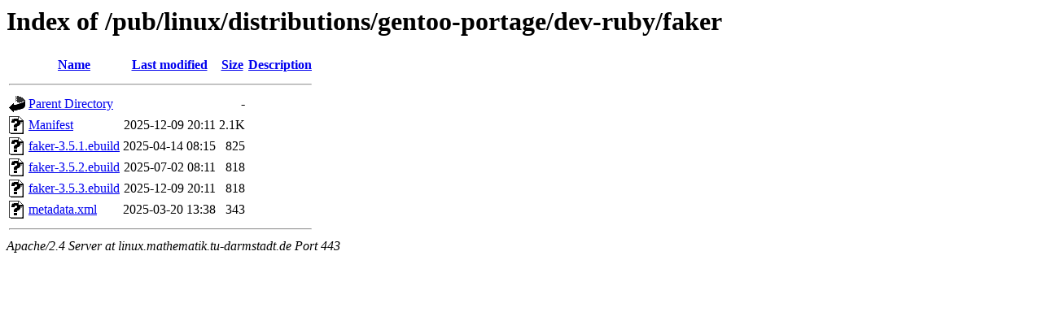

--- FILE ---
content_type: text/html;charset=UTF-8
request_url: https://linux.mathematik.tu-darmstadt.de/pub/linux/distributions/gentoo-portage/dev-ruby/faker/
body_size: 593
content:
<!DOCTYPE HTML PUBLIC "-//W3C//DTD HTML 3.2 Final//EN">
<html>
 <head>
  <title>Index of /pub/linux/distributions/gentoo-portage/dev-ruby/faker</title>
 </head>
 <body>
<h1>Index of /pub/linux/distributions/gentoo-portage/dev-ruby/faker</h1>
  <table>
   <tr><th valign="top"><img src="/icons/blank.gif" alt="[ICO]"></th><th><a href="?C=N;O=D">Name</a></th><th><a href="?C=M;O=A">Last modified</a></th><th><a href="?C=S;O=A">Size</a></th><th><a href="?C=D;O=A">Description</a></th></tr>
   <tr><th colspan="5"><hr></th></tr>
<tr><td valign="top"><img src="/icons/back.gif" alt="[PARENTDIR]"></td><td><a href="/pub/linux/distributions/gentoo-portage/dev-ruby/">Parent Directory</a></td><td>&nbsp;</td><td align="right">  - </td><td>&nbsp;</td></tr>
<tr><td valign="top"><img src="/icons/unknown.gif" alt="[   ]"></td><td><a href="Manifest">Manifest</a></td><td align="right">2025-12-09 20:11  </td><td align="right">2.1K</td><td>&nbsp;</td></tr>
<tr><td valign="top"><img src="/icons/unknown.gif" alt="[   ]"></td><td><a href="faker-3.5.1.ebuild">faker-3.5.1.ebuild</a></td><td align="right">2025-04-14 08:15  </td><td align="right">825 </td><td>&nbsp;</td></tr>
<tr><td valign="top"><img src="/icons/unknown.gif" alt="[   ]"></td><td><a href="faker-3.5.2.ebuild">faker-3.5.2.ebuild</a></td><td align="right">2025-07-02 08:11  </td><td align="right">818 </td><td>&nbsp;</td></tr>
<tr><td valign="top"><img src="/icons/unknown.gif" alt="[   ]"></td><td><a href="faker-3.5.3.ebuild">faker-3.5.3.ebuild</a></td><td align="right">2025-12-09 20:11  </td><td align="right">818 </td><td>&nbsp;</td></tr>
<tr><td valign="top"><img src="/icons/unknown.gif" alt="[   ]"></td><td><a href="metadata.xml">metadata.xml</a></td><td align="right">2025-03-20 13:38  </td><td align="right">343 </td><td>&nbsp;</td></tr>
   <tr><th colspan="5"><hr></th></tr>
</table>
<address>Apache/2.4 Server at linux.mathematik.tu-darmstadt.de Port 443</address>
</body></html>
